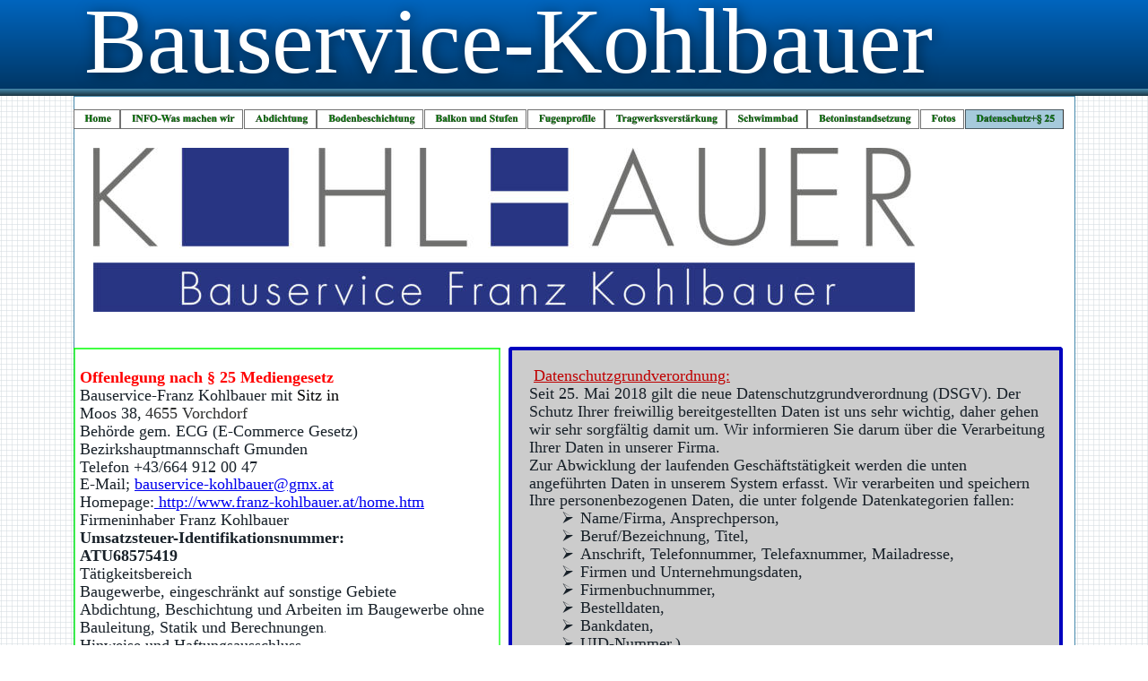

--- FILE ---
content_type: text/html
request_url: http://www.franz-kohlbauer.at/datenschutzerklaerung.htm
body_size: 10277
content:
<!DOCTYPE html>
<html lang="de">
<head>
 <meta http-equiv="X-UA-Compatible" content="IE=EDGE"/>
 <meta charset="utf-8"/>
 <meta name="Generator" content="Xara HTML filter v.9.9.1.0"/>
 <meta name="XAR Files" content="home_htm_files/xr_files.txt"/>
 <title>Bauservice-Franz Kohlbauer</title>
 <meta name="viewport" content="width=device-width, initial-scale=1" />
 <meta name="keywords" content="Abdichtung, Bitumen, flämmen, ESD-Boden, ableitfähiger Boden, Beschichtung, Balkonabdichtung, Balkonsanierung, Waschbox, Garagenboden, Beton glätten, Stufenbeschichtung, Wasserabdichten, Injektion, PUR Harz, Zement Boden, Kanal abdichten, Kunstharzboden, Schwimmbad, Chips, Epoxidharzboden, Epoxy, Epoxi, Epoxid, Schwimmbadabdichtung, CFK Lamellen, Stahl Lamellen, Tragwerksverstärkung, Deckenverstärkung, Quarzbelag, Colorit-Quarzbelag, Fugenprofile, Schachtabdichtung, Boden ausgleichen, Endbelag mit Chips, Farbchips, Sika, Ardex, Avenarius Agro, PCI, BASF, Silikal, Floorbridge, Triflex, Stinglmayr Profile, Maleki, Asamer, "/>
 <meta name="description" content="Bauservice Franz Kohlbauer, ist Ihr verlässlicher Partner bei Abdichtung, Beschichtung und sonstigen Dienstleistungen am Bau; Der geprüfte Abdichtet! 
Jahrelanges Know-How am Bau (über 45 Jahre):
 Abdichtungen aller Arten, Bodenbeschichtung, etc, …...Ausgleich und Kunstharzbodenbeschichtungen, Epoxidharz Boden- und Wandbeschichtungen z.B. für Waschboxen, für Kälberstall, für Melkanlagen, Industrieböden Epoxidharz, PUR-Harz, PMMA-Harz oder Zementmörtel, ESD-Kunstharzbodenbeschichtung, Betoninstandsetzung, Abdichtung und Beschichtung von Schächten, Fugensanierungen mit und ohne Fugenprofile, Balkon- Loggia- Laubengänge- und Terrassenabdichtung unterhalb von Fremdbelägen oder als Endbelag mit Chips eingestreut, begehbar ausgeführt, Garagenböden, Abdichtung von Wassereinbrüche mit Injektionen aus PUR-Harz und Dichtbänder, Naturquarz- oder Colorquarbeläge auf Balkone und Terrassen, Schwimmbadabdichtung, Portalabdichtungen, Tragwerksverstärkung mit Stahl- oder CFK-Lamellen,

"/>
 <link rel="stylesheet" href="home_htm_files/xr_fonts.css"/>
 <script><!--
 if(navigator.userAgent.indexOf('MSIE')!=-1 || navigator.userAgent.indexOf('Trident')!=-1){ document.write('<link rel="stylesheet" href="home_htm_files/xr_fontsie.css"/>');} 
 if(navigator.userAgent.indexOf('Android')!=-1){ document.write('<link rel="stylesheet" href="home_htm_files/xr_fontsrep.css"/>');} 
--></script>
 <script>document.documentElement.className="xr_bgh11";</script>
 <link rel="stylesheet" href="home_htm_files/xr_main.css"/>
 <link rel="stylesheet" href="home_htm_files/custom_styles.css"/>
 <link rel="stylesheet" href="home_htm_files/xr_text.css"/>
 <script src="home_htm_files/roe.js"></script>
 <script src="home_htm_files/replaceMobileFonts.js"></script>
 <script src="home_htm_files/prs4.js"></script>
 <script src="home_htm_files/jquery.js"></script>
 <link rel="stylesheet" href="home_htm_files/ani.css"/>
 <style>
  @media screen and (min-width: 1092px) {#xr_xr {top:0px;}}
 </style>
 <style>.xr_pbd {position: absolute; border:none; left: 50%; margin-left: -558px;}</style>
 <meta name="google-site-verification" content="SLcFefW12QHm8Mo4hKL7sbFt7pfnG-adTYecvzH00Bw" />
</head>
<body class="xr_bgb11">
<script>xr_bckgx=477;xr_bckgy=533;</script>
<div class="xr_ap" id="xr_xrii"  style="width: 100%; height: 100%; min-width: 1116px; min-height: 2456px; top:0%; left:0%; overflow:hidden;">
<div class="xr_ap" id="xr_bph" style="width: 100%; height: 100%; left: 0px; top: 0px; overflow: hidden;">
<div class="xr_ar " style="width: 100%; height: 100%;">
<div class="xr_pbd">
</div>
 <span class="xr_ar" style=" left: 0px; width: 100%; height: 100px; top: 0px; position: absolute; pointer-events: none; background: url([data-uri]) center 0px repeat;"></span>
<div class="xr_pbd">
</div>
 <span class="xr_ar" style=" left: 0px; width: 100%; height: 8px; top: 99px; position: absolute; pointer-events: none; background: url([data-uri]) center 0px repeat;"></span>
<div class="xr_pbd">
</div>
</div>
</div>
<div class="xr_ap" id="xr_xr" style="width: 1116px; height: 2456px; left:50%; margin-left: -558px; text-align: left; top:0px;">
 <script>var xr_xr=document.getElementById("xr_xr");xr_rxc();</script>
<div id="xr_td" class="xr_td">
<div class="xr_ap xr_pp">
 <span class="xr_ar" id="ImportControl:58SkipThisLayer" style="left:0px;top:0px;width:1116px;height:2456px; pointer-events: none;"></span>
 <span class="xr_ar" style="left:0px;top:107px;width:1115px;height:2348px; background-color: #FFFFFF; border: 1px solid #4689AC;"></span>
</div>
<div id="xr_xrc12" class="xr_ap xr_xri_ xr_xrc" style="width: 1116px; height: 2456px; overflow:hidden;">
<div class="xr_group">
 <span class="xr_ar" style="left:7px;top:1440px;width:1096px;height:876px; pointer-events: none; background-color: #FFFFFF;"></span>
 <div class="xr_txt Normal_text_b xr_s62" style="position: absolute; left:7px; top:1454px; width:1096px; height:10px;">
  <span class="xr_tl Normal_text_b xr_s132" style="top: -14.14px;">Cookies</span>
  <span class="xr_tl Normal_text_b xr_s133" style="top: 3.43px;"><span class="Normal_text_b xr_s134" style="">Die Internetseiten </span><span class="Normal_text_b xr_s135" style="">verwenden teilweise so genannte Cookies. Cookies richten auf Ihrem Rechner keinen Schaden an und enthalten keine Viren. Cookies </span></span>
  <span class="xr_tl Normal_text_b xr_s135" style="top: 23.36px;">dienen dazu, unser Angebot nutzerfreundlicher, effektiver und sicherer zu machen. Cookies sind kleine Textdateien, die auf Ihrem Rechner abgelegt </span>
  <span class="xr_tl Normal_text_b xr_s135" style="top: 43.3px;">werden und die Ihr Browser speichert.</span>
  <span class="xr_tl Normal_text_b xr_s135" style="top: 63.23px;">Die meisten der von uns verwendeten Cookies sind so genannte „Session-Cookies“. Sie werden nach Ende Ihres Besuchs automatisch gelöscht. Andere </span>
  <span class="xr_tl Normal_text_b xr_s135" style="top: 83.16px;">Cookies bleiben auf Ihrem Endgerät gespeichert, bis Sie diese löschen. Diese Cookies ermöglichen es uns, Ihren Browser beim nächsten Besuch </span>
  <span class="xr_tl Normal_text_b xr_s135" style="top: 103.09px;">wiederzuerkennen.</span>
  <span class="xr_tl Normal_text_b xr_s135" style="top: 123.02px;">Sie können Ihren Browser so einstellen, dass Sie über das Setzen von Cookies informiert werden und Cookies nur im Einzelfall erlauben, die Annahme </span>
  <span class="xr_tl Normal_text_b xr_s135" style="top: 142.96px;">von Cookies für bestimmte Fälle oder generell ausschließen sowie das automatische Löschen der Cookies beim Schließen des Browsers aktivieren. Bei </span>
  <span class="xr_tl Normal_text_b xr_s135" style="top: 162.89px;">der Deaktivierung von Cookies kann die Funktionalität dieser Website eingeschränkt sein.</span>
  <span class="xr_tl Normal_text_b xr_s135" style="top: 182.82px;">Server-Log-Files</span>
  <span class="xr_tl Normal_text_b xr_s135" style="top: 202.75px;">Der Provider der Seiten erhebt und speichert automatisch Informationen in so genannten Server-Log Files, die Ihr Browser automatisch an uns </span>
  <span class="xr_tl Normal_text_b xr_s135" style="top: 222.68px;">übermittelt. Dies sind: Browsertyp und Browserversion verwendetes Betriebssystem Referrer URL Hostname des zugreifenden Rechners Uhrzeit der </span>
  <span class="xr_tl Normal_text_b xr_s135" style="top: 242.62px;">Serveranfrage. Diese Daten sind nicht bestimmten Personen zuordenbar. Eine Zusammenführung dieser Daten mit anderen Datenquellen wird nicht </span>
  <span class="xr_tl Normal_text_b xr_s135" style="top: 262.55px;">vorgenommen. Wir behalten uns vor, diese Daten nachträglich zu prüfen, wenn uns konkrete Anhaltspunkte für eine rechtswidrige Nutzung bekannt </span>
  <span class="xr_tl Normal_text_b xr_s135" style="top: 282.48px;">werden.</span>
  <span class="xr_tl Normal_text_b xr_s136" style="top: 302.41px;">Google+</span>
  <span class="xr_tl Normal_text_b xr_s135" style="top: 322.34px;">Unsere Seiten nutzen Funktionen von Google+. Anbieter ist die Google Inc., 1600 Amphitheatre Parkway Mountain View, CA 94043, USA.Erfassung </span>
  <span class="xr_tl Normal_text_b xr_s135" style="top: 342.28px;">und Weitergabe von Informationen: Mithilfe der Google+-Schaltfläche können Sie Informationen weltweit veröffentlichen. Über die Google+-</span>
  <span class="xr_tl Normal_text_b xr_s135" style="top: 362.21px;">Schaltfläche erhalten Sie und andere Nutzer personalisierte Inhalte von Google und unseren Partnern. Google speichert sowohl die Information, dass </span>
  <span class="xr_tl Normal_text_b xr_s135" style="top: 382.14px;">Sie für einen Inhalt +1 gegeben haben, als auch Informationen über die Seite, die Sie beim Klicken auf +1 angesehen haben. Ihre +1 können als </span>
  <span class="xr_tl Normal_text_b xr_s135" style="top: 402.07px;">Hinweise zusammen mit Ihrem Profilnamen und Ihrem Foto in Google-Diensten, wie etwa in Suchergebnissen oder in Ihrem Google-Profil, oder an </span>
  <span class="xr_tl Normal_text_b xr_s135" style="top: 422px;">anderen Stellen auf Websites und Anzeigen im Internet eingeblendet werden.</span>
  <span class="xr_tl Normal_text_b xr_s135" style="top: 441.94px;">Google zeichnet Informationen über Ihre +1-Aktivitäten auf, um die Google-Dienste für Sie und andere zu verbessern. Um die Google+-Schaltfläche </span>
  <span class="xr_tl Normal_text_b xr_s135" style="top: 461.87px;">verwenden zu können, benötigen Sie ein weltweit sichtbares, öffentliches Google-Profil, das zumindest den für das Profil gewählten Namen enthalten </span>
  <span class="xr_tl Normal_text_b xr_s135" style="top: 481.8px;">muss. Dieser Name wird in allen Google-Diensten verwendet. In manchen Fällen kann dieser Name auch einen anderen Namen ersetzen, den Sie beim </span>
  <span class="xr_tl Normal_text_b xr_s135" style="top: 501.73px;">Teilen von Inhalten über Ihr Google-Konto verwendet haben. Die Identität Ihres Google-Profils kann Nutzern angezeigt werden, die Ihre E-Mail-</span>
  <span class="xr_tl Normal_text_b xr_s135" style="top: 521.66px;">Adresse kennen oder über andere identifizierende Informationen von Ihnen verfügen. Verwendung der erfassten Informationen: Neben den oben </span>
  <span class="xr_tl Normal_text_b xr_s135" style="top: 541.6px;">erläuterten Verwendungszwecken werden die von Ihnen bereitgestellten Informationen gemäß den geltenden Google-Datenschutzbestimmungen </span>
  <span class="xr_tl Normal_text_b xr_s135" style="top: 561.53px;">genutzt. Google veröffentlicht möglicherweise zusammengefasste Statistiken über die +1-Aktivitäten der Nutzer bzw. gibt diese an Nutzer und Partner </span>
  <span class="xr_tl Normal_text_b xr_s135" style="top: 581.46px;">weiter, wie etwa Publisher, Inserenten oder verbundene Websites.</span>
  <span class="xr_tl Normal_text_b xr_s136" style="top: 601.39px;">SSL-Verschlüsselung</span>
  <span class="xr_tl Normal_text_b xr_s135" style="top: 621.32px;">Diese Seite nutzt aus Gründen der Sicherheit und zum Schutz der Übertragung vertraulicher Inhalte, wie zum Beispiel der Anfragen, die Sie an uns als </span>
  <span class="xr_tl Normal_text_b xr_s135" style="top: 641.26px;">Seitenbetreiber senden, eine SSL-Verschlüsselung. Eine verschlüsselte Verbindung erkennen Sie daran, dass die Adresszeile des Browsers von "http://" </span>
  <span class="xr_tl Normal_text_b xr_s135" style="top: 661.19px;">auf "https://" wechselt und an dem Schloss-Symbol in Ihrer Browserzeile.</span>
  <span class="xr_tl Normal_text_b xr_s135" style="top: 681.12px;">Wenn die SSL Verschlüsselung aktiviert ist, können die Daten, die Sie an uns übermitteln, nicht von Dritten mitgelesen werden.</span>
  <span class="xr_tl Normal_text_b xr_s135" style="top: 701.05px;">Widerspruch Werbe-Mails</span>
  <span class="xr_tl Normal_text_b xr_s135" style="top: 720.98px;">Der Nutzung von im Rahmen der Impressumspflicht veröffentlichten Kontaktdaten zur Übersendung von nicht ausdrücklich angeforderter Werbung </span>
  <span class="xr_tl Normal_text_b xr_s135" style="top: 740.92px;">und Informationsmaterialien wird hiermit widersprochen. Die Betreiber der Seiten behalten sich ausdrücklich rechtliche Schritte im Falle der </span>
  <span class="xr_tl Normal_text_b xr_s135" style="top: 760.85px;">unverlangten Zusendung von Werbeinformationen, etwa durch Spam-E-Mails, vor.</span>
  <span class="xr_tl Normal_text_b xr_s135" style="top: 800.71px;">Quelle: https://www.e-recht24.de</span>
 </div>
</div>
<div class="xr_group">
 <!--[if IE]>
 <img class="xr_ap" src="home_htm_files/2485.png" alt="Bauservice-Kohlbauer" title="" style="left:0px;top:-7px;width:978px;height:105px;"/>
 <![endif]-->
 <!--[if !IE]>-->
 <div class="xr_txt xr_s0" style="position: absolute; left:12px; top:-35px; width:947px; height:10px; text-shadow: 2px 2px 15px rgba(0,0,0,0.51);">
  <span class="xr_tl xr_s1" style="top: 21px;"><span class="xr_s1" style="width:947.78px;display:inline-block;-ms-transform-origin: 0%;-webkit-transform-origin: 0%;transform-origin: 0%;-webkit-transform: scaleX(1.012);-moz-transform: scaleX(1.012);-o-transform: scaleX(1.012);transform: scaleX(1.012);">Bauservice-Kohlbauer</span></span>
 </div>
 <!--<![endif]-->
</div>
<div class="xr_group">
 <img class="xr_rn_ xr_rnsp_ xr_ap" src="home_htm_files/11521.png" alt="" title="" style="left:14px;top:2383px;width:959px;height:73px;"/>
 <svg class="xr_ar" style="left:44px;top:2401px;width:203px;height:18px; overflow: visible;overflow:visible; viewBox: 0 0 203 18; pointer-events: none;" >  <path d="m 0 0 l 202.64 0 l 0 17.72 l -202.64 0 l 0 -17.72 Z" fill="#0002BF" stroke="Transparent" stroke-width="0" stroke-linejoin="bevel" fill-rule="evenodd" pointer-events="visible" />
 </svg>
 <svg class="xr_ar" style="left:262px;top:2401px;width:620px;height:18px; overflow: visible;overflow:visible; viewBox: 0 0 620 18; pointer-events: none;" >  <path d="m 0 0 l 620.49 0 l 0 17.72 l -620.49 0 l 0 -17.72 Z" fill="#0003FF" stroke="Transparent" stroke-width="0" stroke-linejoin="bevel" fill-rule="evenodd" pointer-events="visible" />
 </svg>
 <svg class="xr_ar" style="left:44px;top:2422px;width:147px;height:18px; overflow: visible;overflow:visible; viewBox: 0 0 147 18; pointer-events: none;" >  <path d="m 0 0 l 147.27 0 l 0 17.72 l -147.27 0 l 0 -17.72 Z" fill="#0003FF" stroke="Transparent" stroke-width="0" stroke-linejoin="bevel" fill-rule="evenodd" pointer-events="visible" />
 </svg>
 <div class="xr_txt xr_s2" style="position: absolute; left:44px; top:2415px; width:928px; height:10px;">
  <span class="xr_tl xr_s3" style="top: -14.26px;"><span class="xr_s4" style="">Bauservice -Franz Kohlbauer</span><span class="xr_s5" style=""> |  </span><span class="xr_s6" style="">Moos 38 | 4655 Vorchdorf | Tel: +43 664/912 00 47 | E-Mail: </span><a href="&#109;&#97;&#105;&#108;&#116;&#111;&#58;&#98;&#97;&#117;&#115;&#101;&#114;&#118;&#105;&#99;&#101;&#45;&#107;&#111;&#104;&#108;&#98;&#97;&#117;&#101;&#114;&#64;&#103;&#109;&#120;&#46;&#97;&#116;" target="_self" onclick="return(xr_nn());" onmousemove="xr_mo(this,0)" ><span class="xr_s6" style="text-decoration:underline;">bauservice-kohlbauer&#64;gmx.at</span></a><span class="xr_s6" style="">  </span></span>
  <span class="xr_tl xr_s6" style="top: 7px;">   UID:A TU68575419</span>
 </div>
</div>
<div class="xr_group">
 <div class="xr_txt xr_s7" style="position: absolute; left:1091px; top:2428px; width:78px; height:10px;">
  <span class="xr_tr xr_s7" style="left: -86px; top: -8.91px; width: 86px;"><a href="http://rdir.magix.net/?page=EXZBV02IJOM7&amp;phash=ahgtZ9ERaC7AUOQS" onclick="return(xr_nn());" onmousemove="xr_mo(this,0)" ><span class="xr_s7" style="text-decoration:underline;">Made with MAGIX</span></a></span>
 </div>
</div>
 <img class="xr_rn_ xr_ap" src="home_htm_files/14.jpg" alt="" title="" style="left:22px;top:165px;width:916px;height:183px;"/>
<div class="xr_group">
 <img class="xr_rn_ xr_rnsp_ xr_ap" src="home_htm_files/12884.png" alt="" title="" style="left:485px;top:386px;width:619px;height:1040px; pointer-events: none;"/>
 <div class="xr_txt Normal_text_b xr_s62" style="position: absolute; left:508px; top:425px; width:573px; height:10px;">
  <span class="xr_tl Normal_text_b xr_s133" style="top: -16.04px;"><span class="Normal_text_b xr_s137" style=""> </span><span class="Normal_text_b xr_s138" style="">Datenschutzgrundverordnung:</span><span class="Normal_text_b xr_s139" style=""> </span></span>
  <span class="xr_tl Normal_text_b xr_s140" style="top: 3.89px;">Seit 25. Mai 2018 gilt die neue Datenschutzgrundverordnung (DSGV). Der </span>
  <span class="xr_tl Normal_text_b xr_s140" style="top: 23.82px;">Schutz Ihrer freiwillig bereitgestellten Daten ist uns sehr wichtig, daher gehen </span>
  <span class="xr_tl Normal_text_b xr_s140" style="top: 43.76px;">wir sehr sorgfältig damit um. Wir informieren Sie darum über die Verarbeitung </span>
  <span class="xr_tl Normal_text_b xr_s140" style="top: 63.69px;">Ihrer Daten in unserer Firma.</span>
  <span class="xr_tl Normal_text_b xr_s140" style="top: 83.62px;">Zur Abwicklung der laufenden Geschäftstätigkeit werden die unten </span>
  <span class="xr_tl Normal_text_b xr_s140" style="top: 103.55px;">angeführten Daten in unserem System erfasst. Wir verarbeiten und speichern </span>
  <span class="xr_tl Normal_text_b xr_s140" style="top: 123.48px;">Ihre personenbezogenen Daten, die unter folgende Datenkategorien fallen: </span>
  <span class="xr_tl Normal_text_b xr_s140" style="top: 143.42px;"></span>
  <span class="xr_tl Normal_text_b xr_s140" style="left: 56.68px; top: 143.42px;">Name/Firma, Ansprechperson,</span>
  <span class="xr_tl Normal_text_b xr_s140" style="top: 163.35px;"></span>
  <span class="xr_tl Normal_text_b xr_s140" style="left: 56.68px; top: 163.35px;">Beruf/Bezeichnung, Titel,</span>
  <span class="xr_tl Normal_text_b xr_s140" style="top: 183.28px;"></span>
  <span class="xr_tl Normal_text_b xr_s140" style="left: 56.68px; top: 183.28px;">Anschrift, Telefonnummer, Telefaxnummer, Mailadresse, </span>
  <span class="xr_tl Normal_text_b xr_s140" style="top: 203.21px;"></span>
  <span class="xr_tl Normal_text_b xr_s140" style="left: 56.68px; top: 203.21px;">Firmen und Unternehmungsdaten, </span>
  <span class="xr_tl Normal_text_b xr_s140" style="top: 223.14px;"></span>
  <span class="xr_tl Normal_text_b xr_s140" style="left: 56.68px; top: 223.14px;">Firmenbuchnummer, </span>
  <span class="xr_tl Normal_text_b xr_s140" style="top: 243.08px;"></span>
  <span class="xr_tl Normal_text_b xr_s140" style="left: 56.68px; top: 243.08px;">Bestelldaten, </span>
  <span class="xr_tl Normal_text_b xr_s140" style="top: 263.01px;"></span>
  <span class="xr_tl Normal_text_b xr_s140" style="left: 56.68px; top: 263.01px;">Bankdaten, </span>
  <span class="xr_tl Normal_text_b xr_s140" style="top: 282.94px;"></span>
  <span class="xr_tl Normal_text_b xr_s140" style="left: 56.68px; top: 282.94px;">UID-Nummer,)  </span>
  <span class="xr_tl Normal_text_b xr_s140" style="top: 302.87px;"></span>
  <span class="xr_tl Normal_text_b xr_s140" style="left: 56.68px; top: 302.87px;">Kundenanfragen,</span>
  <span class="xr_tl Normal_text_b xr_s140" style="top: 322.8px;"></span>
  <span class="xr_tl Normal_text_b xr_s140" style="left: 56.68px; top: 322.8px;">Bisheriger Geschäftsverlauf</span>
  <span class="xr_tl Normal_text_b xr_s140" style="top: 342.74px;"></span>
  <span class="xr_tl Normal_text_b xr_s140" style="left: 56.68px; top: 342.74px;">Bankunterlagen</span>
  <span class="xr_tl Normal_text_b xr_s140" style="top: 362.67px;">Sie haben uns Daten über sich freiwillig zur Verfügung gestellt und wir </span>
  <span class="xr_tl Normal_text_b xr_s140" style="top: 382.6px;">verarbeiten diese Daten auf Grundlage Ihrer Einwilligung zu folgenden </span>
  <span class="xr_tl Normal_text_b xr_s140" style="top: 402.53px;">Zwecken.</span>
  <span class="xr_tl Normal_text_b xr_s140" style="top: 422.46px;"></span>
  <span class="xr_tl Normal_text_b xr_s140" style="left: 64.79px; top: 422.46px;">Betreuung der Kunden sowie</span>
  <span class="xr_tl Normal_text_b xr_s140" style="top: 442.4px;"></span>
  <span class="xr_tl Normal_text_b xr_s140" style="left: 64.79px; top: 442.4px;">Erstellung von Angeboten, Kostenschätzungen Ausführung von   </span>
  <span class="xr_tl Normal_text_b xr_s140" style="left: 64.79px; top: 462.33px;">Leistungen und Arbeiten sowie für die Abrechnungen von </span>
  <span class="xr_tl Normal_text_b xr_s140" style="left: 64.79px; top: 482.26px;">angebotenen Leistungen,</span>
  <span class="xr_tl Normal_text_b xr_s140" style="top: 502.19px;"></span>
  <span class="xr_tl Normal_text_b xr_s140" style="left: 64.79px; top: 502.19px;">für eigene Werbezwecke beispielsweise Zusendung von Angeboten, </span>
  <span class="xr_tl Normal_text_b xr_s140" style="left: 64.79px; top: 522.12px;">Newsletter, Kostenschätzungen, Werbeprospekte, E-Mails, sowie zum </span>
  <span class="xr_tl Normal_text_b xr_s140" style="left: 64.79px; top: 542.06px;">Zwecke des Hinweises auf die zum Kunden bestehende oder </span>
  <span class="xr_tl Normal_text_b xr_s140" style="left: 64.79px; top: 561.99px;">vormalige Geschäftsbeziehung (Referenzhinweis). </span>
  <span class="xr_tl Normal_text_b xr_s140" style="top: 581.92px;">Nach Ihrer persönlichen mündlichen, telefonischen oder schriftlichen Anfrage, </span>
  <span class="xr_tl Normal_text_b xr_s140" style="top: 601.85px;">nach dem Erstellen eines von Ihnen gewolltes Angebotes, oder Abgabe einer </span>
  <span class="xr_tl Normal_text_b xr_s140" style="top: 621.78px;">Kostenschätzung an Sie, oder zusenden einer an Sie gerichteten E-Mail, sind </span>
  <span class="xr_tl Normal_text_b xr_s140" style="top: 641.72px;">Ihre firmen- und personenbezogenen Daten bei uns im System registriert. </span>
  <span class="xr_tl Normal_text_b xr_s140" style="top: 661.65px;">Mit dem Erhalt unserer Zusendung an Sie, sind Sie einverstanden, dass Ihre </span>
  <span class="xr_tl Normal_text_b xr_s140" style="top: 681.58px;">Daten bei uns verarbeitet, gesammelt und gespeichert werden. Ihre Daten </span>
  <span class="xr_tl Normal_text_b xr_s140" style="top: 701.51px;">werden nicht an Dritte weitergegeben, außer zur Bearbeitung des normal </span>
  <span class="xr_tl Normal_text_b xr_s140" style="top: 721.44px;">ablaufenden Geschäftsverlaufes (Buchhaltung, Steuerberater). </span>
  <span class="xr_tl Normal_text_b xr_s140" style="top: 741.38px;">Sie Können diese Einwilligung jederzeit widerrufen. Ein Widerruf hat zur </span>
  <span class="xr_tl Normal_text_b xr_s140" style="top: 761.31px;">Folge, dass wir Ihre Daten ab diesem Zeitpunkt zu oben genannten Zwecken </span>
  <span class="xr_tl Normal_text_b xr_s140" style="top: 781.24px;">nicht mehr verarbeiten.  </span>
  <span class="xr_tl Normal_text_b xr_s140" style="left: 27.98px; top: 801.17px;"><span class="Normal_text_b xr_s141" style="">o</span></span>
  <span class="xr_tl Normal_text_b xr_s140" style="left: 38.79px; top: 801.17px;"></span>
  <span class="xr_tl Normal_text_b xr_s140" style="left: 64.79px; top: 801.17px;"><span class="Normal_text_b xr_s142" style="">Datenwiderruf:</span></span>
  <span class="xr_tl Normal_text_b xr_s140" style="top: 821.1px;">Für einen Widerruf wenden Sie sich bitte an:</span>
  <span class="xr_tl Normal_text_b xr_s140" style="top: 841.04px;">Bauservice-Kohlbauer, Herr Franz Kohlbauer</span>
  <span class="xr_tl Normal_text_b xr_s140" style="top: 860.97px;">per Mail <span class="Normal_text_b xr_s142" style="">bauservice-kohbauer&#64;gmx.at</span> </span>
  <span class="xr_tl Normal_text_b xr_s140" style="top: 880.9px;">oder schriftlich an Bauservice-Franz Kohlbauer Moos 38, 4655 Vorchdorf.</span>
  <span class="xr_tl Normal_text_b xr_s140" style="top: 900.83px;">Diese von Ihnen bereit gestellten Daten sind weiters zur Vertragserfüllung bzw. </span>
  <span class="xr_tl Normal_text_b xr_s140" style="top: 920.76px;">zur Durchführung vorvertraglicher Maßnahmen erforderlich. Ohne diese Daten </span>
  <span class="xr_tl Normal_text_b xr_s140" style="top: 940.7px;">können wir den Vertrag mit Ihnen nicht abschließen.</span>
 </div>
 <div class="xr_txt Normal_text_b xr_s62 xr_ax_47" style="position: absolute; left:508px; top:409px; width:11px; height:10px;">
  <span class="xr_tl Normal_text_b xr_s143" style="left: 27.98px; top: 518.23px;">Ø</span>
 </div>
 <div class="xr_txt Normal_text_b xr_s62 xr_ax_48" style="position: absolute; left:508px; top:409px; width:11px; height:10px;">
  <span class="xr_tl Normal_text_b xr_s143" style="left: 27.98px; top: 458.44px;">Ø</span>
 </div>
 <div class="xr_txt Normal_text_b xr_s62 xr_ax_49" style="position: absolute; left:508px; top:409px; width:11px; height:10px;">
  <span class="xr_tl Normal_text_b xr_s143" style="left: 27.98px; top: 438.5px;">Ø</span>
 </div>
 <div class="xr_txt Normal_text_b xr_s62 xr_ax_50" style="position: absolute; left:508px; top:409px; width:11px; height:10px;">
  <span class="xr_tl Normal_text_b xr_s143" style="left: 36px; top: 358.78px;">Ø</span>
 </div>
 <div class="xr_txt Normal_text_b xr_s62 xr_ax_51" style="position: absolute; left:508px; top:409px; width:11px; height:10px;">
  <span class="xr_tl Normal_text_b xr_s143" style="left: 36px; top: 338.84px;">Ø</span>
 </div>
 <div class="xr_txt Normal_text_b xr_s62 xr_ax_52" style="position: absolute; left:508px; top:409px; width:11px; height:10px;">
  <span class="xr_tl Normal_text_b xr_s143" style="left: 36px; top: 318.91px;">Ø</span>
 </div>
 <div class="xr_txt Normal_text_b xr_s62 xr_ax_53" style="position: absolute; left:508px; top:409px; width:11px; height:10px;">
  <span class="xr_tl Normal_text_b xr_s143" style="left: 36px; top: 298.98px;">Ø</span>
 </div>
 <div class="xr_txt Normal_text_b xr_s62 xr_ax_54" style="position: absolute; left:508px; top:409px; width:11px; height:10px;">
  <span class="xr_tl Normal_text_b xr_s143" style="left: 36px; top: 279.05px;">Ø</span>
 </div>
 <div class="xr_txt Normal_text_b xr_s62 xr_ax_55" style="position: absolute; left:508px; top:409px; width:11px; height:10px;">
  <span class="xr_tl Normal_text_b xr_s143" style="left: 36px; top: 259.12px;">Ø</span>
 </div>
 <div class="xr_txt Normal_text_b xr_s62 xr_ax_56" style="position: absolute; left:508px; top:409px; width:11px; height:10px;">
  <span class="xr_tl Normal_text_b xr_s143" style="left: 36px; top: 239.18px;">Ø</span>
 </div>
 <div class="xr_txt Normal_text_b xr_s62 xr_ax_57" style="position: absolute; left:508px; top:409px; width:11px; height:10px;">
  <span class="xr_tl Normal_text_b xr_s143" style="left: 36px; top: 219.25px;">Ø</span>
 </div>
 <div class="xr_txt Normal_text_b xr_s62 xr_ax_58" style="position: absolute; left:508px; top:409px; width:11px; height:10px;">
  <span class="xr_tl Normal_text_b xr_s143" style="left: 36px; top: 199.32px;">Ø</span>
 </div>
 <div class="xr_txt Normal_text_b xr_s62 xr_ax_59" style="position: absolute; left:508px; top:409px; width:11px; height:10px;">
  <span class="xr_tl Normal_text_b xr_s143" style="left: 36px; top: 179.39px;">Ø</span>
 </div>
 <div class="xr_txt Normal_text_b xr_s62 xr_ax_60" style="position: absolute; left:508px; top:409px; width:11px; height:10px;">
  <span class="xr_tl Normal_text_b xr_s143" style="left: 36px; top: 159.46px;">Ø</span>
 </div>
</div>
 <svg class="xr_ar" style="left:0px;top:389px;width:476px;height:1px; overflow: visible;overflow:visible; viewBox: 0 0 476 1; pointer-events: none;" >  <path d="m 0 0 l 475.89 0 " fill="none" stroke="#00FF03" stroke-width="1.3" stroke-linejoin="bevel" fill-rule="evenodd" pointer-events="visible" />
 </svg>
 <svg class="xr_ar" style="left:0px;top:1270px;width:476px;height:1px; overflow: visible;overflow:visible; viewBox: 0 0 476 1; pointer-events: none;" >  <path d="m 0 0 l 475.89 0 " fill="none" stroke="#00FF03" stroke-width="1.3" stroke-linejoin="bevel" fill-rule="evenodd" pointer-events="visible" />
 </svg>
 <svg class="xr_ar" style="left:1px;top:389px;width:1px;height:881px; overflow: visible;overflow:visible; viewBox: 0 0 1 881; pointer-events: none;" >  <path d="m 0 0 l 0 881.01 " fill="none" stroke="#00FF03" stroke-width="1.3" stroke-linejoin="bevel" fill-rule="evenodd" pointer-events="visible" />
 </svg>
 <svg class="xr_ar" style="left:475px;top:389px;width:1px;height:881px; overflow: visible;overflow:visible; viewBox: 0 0 1 881; pointer-events: none;" >  <path d="m 0 0 l 0 881.01 " fill="none" stroke="#00FF03" stroke-width="1.3" stroke-linejoin="bevel" fill-rule="evenodd" pointer-events="visible" />
 </svg>
 <div class="xr_txt Normal_text_b xr_s133" style="position: absolute; left:7px; top:407px; width:476px; height:10px;">
  <span class="xr_tl Normal_text_b xr_s136" style="top: 3.89px;">Offenlegung nach § 25 Mediengesetz</span>
  <span class="xr_tl Normal_text_b xr_s133" style="top: 23.82px;"><span class="Normal_text_b xr_s140" style="">Bauservice-Franz Kohlbauer mit </span><span class="Normal_text_b xr_s144" style="">Sitz in</span></span>
  <span class="xr_tl Normal_text_b xr_s133" style="top: 43.76px;"><span class="Normal_text_b xr_s140" style="">Moos 38, </span></span>
  <span class="xr_tl Normal_text_b xr_s133" style="left: 72.51px; top: 43.76px;"><span class="Normal_text_b xr_s145" style="width:112.83px;display:inline-block;-ms-transform-origin: 0%;-webkit-transform-origin: 0%;transform-origin: 0%;-webkit-transform: scaleX(1);-moz-transform: scaleX(1);-o-transform: scaleX(1);transform: scaleX(1);">4655 Vorchdorf</span></span>
  <span class="xr_tl Normal_text_b xr_s140" style="top: 63.69px;">Behörde gem. ECG (E-Commerce Gesetz)</span>
  <span class="xr_tl Normal_text_b xr_s140" style="top: 83.62px;">Bezirkshauptmannschaft Gmunden</span>
  <span class="xr_tl Normal_text_b xr_s140" style="top: 103.55px;">Telefon +43/664 912 00 47</span>
  <span class="xr_tl Normal_text_b xr_s133" style="top: 123.48px;"><span class="Normal_text_b xr_s140" style="">E-Mail; </span><span class="Hyperlink xr_s146" style=""><a href="&#109;&#97;&#105;&#108;&#116;&#111;&#58;&#66;&#97;&#117;&#115;&#101;&#114;&#118;&#105;&#99;&#101;&#45;&#107;&#111;&#104;&#108;&#98;&#97;&#117;&#101;&#114;&#64;&#103;&#109;&#120;&#46;&#97;&#116;" onclick="return(xr_nn());" onmousemove="xr_mo(this,0)" >bauservice-kohlbauer&#64;gmx.at</a></span></span>
  <span class="xr_tl Normal_text_b xr_s140" style="top: 143.42px;">Homepage:<a href="http://www.franz-kohlbauer.at/home.htm" onclick="return(xr_nn());" onmousemove="xr_mo(this,0)" > http://www.franz-kohlbauer.at/home.htm</a></span>
  <span class="xr_tl Normal_text_b xr_s140" style="top: 163.35px;">Firmeninhaber Franz Kohlbauer<span class="Strong xr_s147" style=""> </span></span>
  <span class="xr_tl Strong xr_s147" style="top: 183.28px;">Umsatzsteuer-Identifikationsnummer:</span>
  <span class="xr_tl Normal_text_b xr_s147" style="top: 203.21px;">ATU68575419</span>
  <span class="xr_tl Normal_text_b xr_s140" style="top: 223.14px;">Tätigkeitsbereich</span>
  <span class="xr_tl Normal_text_b xr_s140" style="top: 243.08px;">Baugewerbe, eingeschränkt auf sonstige Gebiete</span>
  <span class="xr_tl Normal_text_b xr_s140" style="top: 263.01px;">Abdichtung, Beschichtung und Arbeiten im Baugewerbe ohne </span>
  <span class="xr_tl Normal_text_b xr_s140" style="top: 282.94px;">Bauleitung, Statik und Berechnungen.</span>
  <span class="xr_tl Normal_text_b xr_s140" style="top: 302.87px;">Hinweise und Haftungsausschluss</span>
  <span class="xr_tl Normal_text_b xr_s140" style="top: 322.8px;"><a href="http://www.franz-kohlbauer.at/home.htm" onclick="return(xr_nn());" onmousemove="xr_mo(this,0)" >http://www.franz-kohlbauer.at/home.htm</a></span>
  <span class="xr_tl Normal_text_b xr_s140" style="top: 342.74px;">Im Hinblick auf die technischen Eigenschaften des Internet </span>
  <span class="xr_tl Normal_text_b xr_s140" style="top: 362.67px;">kann keine Gewähr für die Authentizität, Richtigkeit und </span>
  <span class="xr_tl Normal_text_b xr_s140" style="top: 382.6px;">Vollständigkeit der im Internet zur Verfügung gestellten </span>
  <span class="xr_tl Normal_text_b xr_s140" style="top: 402.53px;">Informationen übernommen werden. Es wird auch keine </span>
  <span class="xr_tl Normal_text_b xr_s140" style="top: 422.46px;">Gewähr für die Verfügbarkeit oder den Betrieb der </span>
  <span class="xr_tl Normal_text_b xr_s140" style="top: 442.4px;">gegenständlichen Homepage und ihrer Inhalte übernommen.</span>
  <span class="xr_tl Normal_text_b xr_s140" style="top: 462.33px;">Jede Haftung für unmittelbare, mittelbare oder sonstige </span>
  <span class="xr_tl Normal_text_b xr_s140" style="top: 482.26px;">Schäden, unabhängig von deren Ursachen, die aus der </span>
  <span class="xr_tl Normal_text_b xr_s140" style="top: 502.19px;">Benutzung oder Nichtverfügbarkeit der Daten und </span>
  <span class="xr_tl Normal_text_b xr_s140" style="top: 522.12px;">Informationen dieser Homepage erwachsen, wird, soweit </span>
  <span class="xr_tl Normal_text_b xr_s140" style="top: 542.06px;">rechtlich zulässig, ausgeschlossen.</span>
  <span class="xr_tl Normal_text_b xr_s140" style="top: 561.99px;">Der Inhalt dieser Homepage ist urheberrechtlich geschützt. Die </span>
  <span class="xr_tl Normal_text_b xr_s140" style="top: 581.92px;">Informationen sind nur für die persönliche Verwendung </span>
  <span class="xr_tl Normal_text_b xr_s140" style="top: 601.85px;">bestimmt. Jede weitergehende Nutzung insbesondere die </span>
  <span class="xr_tl Normal_text_b xr_s140" style="top: 621.78px;">Speicherung in Datenbanken, Vervielfältigung und jede Form </span>
  <span class="xr_tl Normal_text_b xr_s140" style="top: 641.72px;">von gewerblicher Nutzung sowie die Weitergabe an Dritte - </span>
  <span class="xr_tl Normal_text_b xr_s140" style="top: 661.65px;">auch in Teilen oder in überarbeiteter Form - ohne Zustimmung </span>
  <span class="xr_tl Normal_text_b xr_s140" style="top: 681.58px;">des jeweiligen Eigentümers ist untersagt.</span>
  <span class="xr_tl Normal_text_b xr_s140" style="top: 701.51px;">Soweit im Content personenbezogene Bezeichnungen nur in </span>
  <span class="xr_tl Normal_text_b xr_s140" style="top: 721.44px;">männlicher Form angeführt sind, beziehen sie sich auf Frauen </span>
  <span class="xr_tl Normal_text_b xr_s140" style="top: 741.38px;">und Männer in gleicher Weise.</span>
 </div>
<div class="xr_group">
 <span class="xr_ar" style="left:281px;top:703px;width:3px;height:3px; background-color: #FFFFFF;"></span>
</div>
<div class="xr_group">
 <a href="fotos.htm" onclick="return(xr_nn());">
  <span class="xr_ar" onmousemove="xr_mo(this,0,event)" style="left:8px;top:2294px;width:121px;height:55px; background-color: #FFFC00;"></span>
 </a>
 <div class="xr_txt Normal_text xr_s27" style="position: absolute; left:24px; top:2329px; width:89px; height:10px;">
  <span class="xr_tc Normal_text xr_s27" style="left: 7.51px; top: -18.64px; width: 74px;"><span class="Normal_text xr_s27" style="width:67.44px;display:inline-block;-ms-transform-origin: 0%;-webkit-transform-origin: 0%;transform-origin: 0%;-webkit-transform: scaleX(1);-moz-transform: scaleX(1);-o-transform: scaleX(1);transform: scaleX(1);"><a href="fotos.htm" onclick="return(xr_nn());" onmousemove="xr_mo(this,0)" >Zurück</a></span></span>
 </div>
</div>
<div class="xr_group">
 <a href="javascript:xr_top();" onclick="return(xr_nn());">
  <span class="xr_ar" onmousemove="xr_mo(this,0,event)" style="left:476px;top:2294px;width:164px;height:55px; background-color: #FFFC00;"></span>
 </a>
 <div class="xr_txt Normal_text xr_s27" style="position: absolute; left:492px; top:2329px; width:132px; height:10px;">
  <span class="xr_tc Normal_text xr_s27" style="left: 2.08px; top: -18.64px; width: 128px;"><span class="Normal_text xr_s27" style="width:116.25px;display:inline-block;-ms-transform-origin: 0%;-webkit-transform-origin: 0%;transform-origin: 0%;-webkit-transform: scaleX(1);-moz-transform: scaleX(1);-o-transform: scaleX(1);transform: scaleX(1);"><a href="javascript:xr_top();" onclick="return(xr_nn());" onmousemove="xr_mo(this,0)" >Seitenanfang</a></span></span>
 </div>
</div>
 <div class="xr_txt Normal_text_b xr_s148" style="position: absolute; left:499px; top:420px; width:23px; height:10px;">
 </div>
<div class="xr_group">
 <a href="home.htm" onclick="return(xr_nn());">
  <span class="xr_ar" onmousemove="xr_mo(this,0,event)" style="left:939px;top:2294px;width:164px;height:55px; background-color: #00BF02;"></span>
 </a>
 <div class="xr_txt Normal_text xr_s28" style="position: absolute; left:955px; top:2329px; width:132px; height:10px;">
  <span class="xr_tc Normal_text xr_s29" style="left: 0.51px; top: -18.64px; width: 131px;"><a href="home.htm" onclick="return(xr_nn());" onmousemove="xr_mo(this,0)" ><span class="Normal_text xr_s28" style="text-decoration:underline;width:119.11px;display:inline-block;-ms-transform-origin: 0%;-webkit-transform-origin: 0%;transform-origin: 0%;-webkit-transform: scaleX(1);-moz-transform: scaleX(1);-o-transform: scaleX(1);transform: scaleX(1);">Nächste Seite</span></a></span>
 </div>
</div>
<div class="xr_group">
 <a href="home.htm" onclick="return(xr_nn());">
  <span class="xr_ar" onmousemove="xr_mo(this,0,event)" style="left:939px;top:2294px;width:164px;height:55px; background-color: #00BF02;"></span>
 </a>
 <div class="xr_txt Normal_text xr_s28" style="position: absolute; left:955px; top:2329px; width:132px; height:10px;">
  <span class="xr_tc Normal_text xr_s29" style="left: 0.51px; top: -18.64px; width: 131px;"><a href="home.htm" onclick="return(xr_nn());" onmousemove="xr_mo(this,0)" ><span class="Normal_text xr_s28" style="text-decoration:underline;width:119.11px;display:inline-block;-ms-transform-origin: 0%;-webkit-transform-origin: 0%;transform-origin: 0%;-webkit-transform: scaleX(1);-moz-transform: scaleX(1);-o-transform: scaleX(1);transform: scaleX(1);">Nächste Seite</span></a></span>
 </div>
</div>
 <div id="xr_xo0" class="xr_ap" style="left:0; top:0; width:1116px; height:100px; visibility:hidden; z-index:3;">
 <a href="" onclick="return(false);" onmousedown="xr_ppir(this);">
 </a>
 </div>
 <div id="xr_xd0"></div>
</div>
<div class="xr_xpos" style="position:absolute; left: -1px; top: 122px; width:1105px; height:22px;">
<div id="xr_nb89" class="xr_ar">
 <div class="xr_ar xr_nb0">
 <a href="home.htm" target="_self" onclick="return(xr_nn());">
  <img class="xr_rn_ xr_rnsp_ xr_ap" src="home_htm_files/11806.png" alt="Home" title="" onmousemove="xr_mo(this,0,event)" style="left:0px;top:0px;width:53px;height:22px;"/>
  <img class="xr_rn_ xr_rnsp_ xr_ap xr_ro xr_ro0 xr_tt3" src="home_htm_files/11841.png" alt="Home" title="" onmousemove="xr_mo(this,0)" style="left:0px;top:0px;width:53px;height:22px;"/>
 </a>
 </div>
 <div class="xr_ar xr_nb0">
 <a href="was%20machen%20wir.htm" target="_self" onclick="return(xr_nn());">
  <img class="xr_rn_ xr_rnsp_ xr_ap" src="home_htm_files/11807.png" alt="INFO-Was machen wir" title="" onmousemove="xr_mo(this,0,event)" style="left:53px;top:0px;width:138px;height:22px;"/>
  <img class="xr_rn_ xr_rnsp_ xr_ap xr_ro xr_ro0 xr_tt3" src="home_htm_files/11842.png" alt="INFO-Was machen wir" title="" onmousemove="xr_mo(this,0)" style="left:53px;top:0px;width:138px;height:22px;"/>
 </a>
 </div>
 <div class="xr_ar xr_nb0">
 <a href="abdichtung.htm" target="_self" onclick="return(xr_nn());">
  <img class="xr_rn_ xr_rnsp_ xr_ap" src="home_htm_files/11808.png" alt="Abdichtung" title="" onmousemove="xr_mo(this,0,event)" style="left:191px;top:0px;width:81px;height:22px;"/>
  <img class="xr_rn_ xr_rnsp_ xr_ap xr_ro xr_ro0 xr_tt3" src="home_htm_files/11843.png" alt="Abdichtung" title="" onmousemove="xr_mo(this,0)" style="left:191px;top:0px;width:81px;height:22px;"/>
 </a>
 </div>
 <div class="xr_ar xr_nb0">
 <a href="bodenbeschichtung.htm" target="_self" onclick="return(xr_nn());">
  <img class="xr_rn_ xr_rnsp_ xr_ap" src="home_htm_files/11809.png" alt="Bodenbeschichtung" title="" onmousemove="xr_mo(this,0,event)" style="left:272px;top:0px;width:119px;height:22px;"/>
  <img class="xr_rn_ xr_rnsp_ xr_ap xr_ro xr_ro0 xr_tt3" src="home_htm_files/11844.png" alt="Bodenbeschichtung" title="" onmousemove="xr_mo(this,0)" style="left:272px;top:0px;width:119px;height:22px;"/>
 </a>
 </div>
 <div class="xr_ar xr_nb0">
 <a href="balkon%20und%20stufen.htm" target="_self" rel="nofollow " onclick="return(xr_nn());">
  <img class="xr_rn_ xr_rnsp_ xr_ap" src="home_htm_files/11810.png" alt="Balkon und Stufen" title="" onmousemove="xr_mo(this,0,event)" style="left:391px;top:0px;width:116px;height:22px;"/>
  <img class="xr_rn_ xr_rnsp_ xr_ap xr_ro xr_ro0 xr_tt3" src="home_htm_files/11845.png" alt="Balkon und Stufen" title="" onmousemove="xr_mo(this,0)" style="left:391px;top:0px;width:116px;height:22px;"/>
 </a>
 </div>
 <div class="xr_ar xr_nb0">
 <a href="fugenprofile.htm" target="_self" onclick="return(xr_nn());">
  <img class="xr_rn_ xr_rnsp_ xr_ap" src="home_htm_files/11811.png" alt="Fugenprofile" title="" onmousemove="xr_mo(this,0,event)" style="left:507px;top:0px;width:86px;height:22px;"/>
  <img class="xr_rn_ xr_rnsp_ xr_ap xr_ro xr_ro0 xr_tt3" src="home_htm_files/11846.png" alt="Fugenprofile" title="" onmousemove="xr_mo(this,0)" style="left:507px;top:0px;width:86px;height:22px;"/>
 </a>
 </div>
 <div class="xr_ar xr_nb0">
 <a href="tragwerkverstaerkung.htm" target="_self" onclick="return(xr_nn());">
  <img class="xr_rn_ xr_rnsp_ xr_ap" src="home_htm_files/11812.png" alt="Tragwerksverstärkung" title="" onmousemove="xr_mo(this,0,event)" style="left:593px;top:0px;width:136px;height:22px;"/>
  <img class="xr_rn_ xr_rnsp_ xr_ap xr_ro xr_ro0 xr_tt3" src="home_htm_files/11847.png" alt="Tragwerksverstärkung" title="" onmousemove="xr_mo(this,0)" style="left:593px;top:0px;width:136px;height:22px;"/>
 </a>
 </div>
 <div class="xr_ar xr_nb0">
 <a href="schwimmbad.htm" target="_self" onclick="return(xr_nn());">
  <img class="xr_rn_ xr_rnsp_ xr_ap" src="home_htm_files/11813.png" alt="Schwimmbad" title="" onmousemove="xr_mo(this,0,event)" style="left:729px;top:0px;width:90px;height:22px;"/>
  <img class="xr_rn_ xr_rnsp_ xr_ap xr_ro xr_ro0 xr_tt3" src="home_htm_files/11848.png" alt="Schwimmbad" title="" onmousemove="xr_mo(this,0)" style="left:729px;top:0px;width:90px;height:22px;"/>
 </a>
 </div>
 <div class="xr_ar xr_nb0">
 <a href="betoninstandsetzung.htm" target="_self" onclick="return(xr_nn());">
  <img class="xr_rn_ xr_rnsp_ xr_ap" src="home_htm_files/11814.png" alt="Betoninstandsetzung" title="" onmousemove="xr_mo(this,0,event)" style="left:819px;top:0px;width:125px;height:22px;"/>
  <img class="xr_rn_ xr_rnsp_ xr_ap xr_ro xr_ro0 xr_tt3" src="home_htm_files/11849.png" alt="Betoninstandsetzung" title="" onmousemove="xr_mo(this,0)" style="left:819px;top:0px;width:125px;height:22px;"/>
 </a>
 </div>
 <div class="xr_ar xr_nb0">
 <a href="fotos.htm" target="_self" onclick="return(xr_nn());">
  <img class="xr_rn_ xr_rnsp_ xr_ap" src="home_htm_files/11815.png" alt="Fotos" title="" onmousemove="xr_mo(this,0,event)" style="left:944px;top:0px;width:50px;height:22px;"/>
  <img class="xr_rn_ xr_rnsp_ xr_ap xr_ro xr_ro0 xr_tt3" src="home_htm_files/11850.png" alt="Fotos" title="" onmousemove="xr_mo(this,0)" style="left:944px;top:0px;width:50px;height:22px;"/>
 </a>
 </div>
 <div class="xr_ar xr_nb0">
 <a href="javascript:;" onclick="return(xr_nn());">
  <img class="xr_rn_ xr_rnsp_ xr_ap" src="home_htm_files/11816.png" alt="Datenschutz+§ 25" title="" onmousemove="xr_mo(this,0,event)" style="left:994px;top:0px;width:111px;height:22px;"/>
  <img class="xr_rn_ xr_rnsp_ xr_ap xr_rs" src="home_htm_files/11851.png" alt="Datenschutz+§ 25" title="" onmousemove="xr_mo(this,0)" style="left:994px;top:0px;width:111px;height:22px;"/>
 </a>
 </div>
</div>
</div>
<div class="xr_xpos" style="position:absolute; left: 13px; top: 2355px; width:1118px; height:21px;">
<div id="xr_nb91" class="xr_ar">
 <div class="xr_ar xr_nb0">
 <a href="home.htm" target="_self" onclick="return(xr_nn());">
  <img class="xr_rn_ xr_rnsp_ xr_ap" src="home_htm_files/11817.png" alt="Home" title="" onmousemove="xr_mo(this,0,event)" style="left:0px;top:0px;width:48px;height:21px;"/>
 </a>
 </div>
 <div class="xr_ar xr_nb0">
 <a href="was%20machen%20wir.htm" target="_self" onclick="return(xr_nn());">
  <img class="xr_rn_ xr_rnsp_ xr_ap" src="home_htm_files/11818.png" alt="INFO-Was machen wir" title="" onmousemove="xr_mo(this,0,event)" style="left:48px;top:0px;width:124px;height:21px;"/>
 </a>
 </div>
 <div class="xr_ar xr_nb0">
 <a href="abdichtung.htm" target="_self" onclick="return(xr_nn());">
  <img class="xr_rn_ xr_rnsp_ xr_ap" src="home_htm_files/11819.png" alt="Abdichtung" title="" onmousemove="xr_mo(this,0,event)" style="left:172px;top:0px;width:74px;height:21px;"/>
 </a>
 </div>
 <div class="xr_ar xr_nb0">
 <a href="bodenbeschichtung.htm" target="_self" onclick="return(xr_nn());">
  <img class="xr_rn_ xr_rnsp_ xr_ap" src="home_htm_files/11820.png" alt="Bodenbeschichtung" title="" onmousemove="xr_mo(this,0,event)" style="left:246px;top:0px;width:108px;height:21px;"/>
 </a>
 </div>
 <div class="xr_ar xr_nb0">
 <a href="balkon%20und%20stufen.htm" target="_self" rel="nofollow " onclick="return(xr_nn());">
  <img class="xr_rn_ xr_rnsp_ xr_ap" src="home_htm_files/11821.png" alt="Balkon und Stufen" title="" onmousemove="xr_mo(this,0,event)" style="left:354px;top:0px;width:105px;height:21px;"/>
 </a>
 </div>
 <div class="xr_ar xr_nb0">
 <a href="waschboxabdichtung.htm" target="_self" onclick="return(xr_nn());">
  <img class="xr_rn_ xr_rnsp_ xr_ap" src="home_htm_files/11822.png" alt="Waschboxabdichtung" title="" onmousemove="xr_mo(this,0,event)" style="left:459px;top:0px;width:117px;height:21px;"/>
 </a>
 </div>
 <div class="xr_ar xr_nb0">
 <a href="fugenprofile.htm" target="_self" onclick="return(xr_nn());">
  <img class="xr_rn_ xr_rnsp_ xr_ap" src="home_htm_files/11823.png" alt="Fugenprofile" title="" onmousemove="xr_mo(this,0,event)" style="left:576px;top:0px;width:78px;height:21px;"/>
 </a>
 </div>
 <div class="xr_ar xr_nb0">
 <a href="tragwerkverstaerkung.htm" target="_self" onclick="return(xr_nn());">
  <img class="xr_rn_ xr_rnsp_ xr_ap" src="home_htm_files/11824.png" alt="Tragwerksverstärkung" title="" onmousemove="xr_mo(this,0,event)" style="left:654px;top:0px;width:124px;height:21px;"/>
 </a>
 </div>
 <div class="xr_ar xr_nb0">
 <a href="schwimmbad.htm" target="_self" onclick="return(xr_nn());">
  <img class="xr_rn_ xr_rnsp_ xr_ap" src="home_htm_files/11825.png" alt="Schwimmbad" title="" onmousemove="xr_mo(this,0,event)" style="left:777px;top:0px;width:82px;height:21px;"/>
 </a>
 </div>
 <div class="xr_ar xr_nb0">
 <a href="betoninstandsetzung.htm" target="_self" onclick="return(xr_nn());">
  <img class="xr_rn_ xr_rnsp_ xr_ap" src="home_htm_files/11826.png" alt="Betoninstandsetzung" title="" onmousemove="xr_mo(this,0,event)" style="left:859px;top:0px;width:114px;height:21px;"/>
 </a>
 </div>
 <div class="xr_ar xr_nb0">
 <a href="fotos.htm" target="_self" onclick="return(xr_nn());">
  <img class="xr_rn_ xr_rnsp_ xr_ap" src="home_htm_files/11827.png" alt="Fotos" title="" onmousemove="xr_mo(this,0,event)" style="left:973px;top:0px;width:45px;height:21px;"/>
 </a>
 </div>
 <div class="xr_ar xr_nb0">
 <a href="javascript:;" onclick="return(xr_nn());">
  <img class="xr_rn_ xr_rnsp_ xr_ap" src="home_htm_files/11828.png" alt="Datenschutz+§ 25" title="" onmousemove="xr_mo(this,0,event)" style="left:1018px;top:0px;width:100px;height:21px;"/>
 </a>
 </div>
</div>
</div>
<div class="xr_xpos" style="position:absolute; left: 13px; top: 2355px; width:1118px; height:21px;">
<div id="xr_nb93" class="xr_ar">
 <div class="xr_ar xr_nb0">
 <a href="home.htm" target="_self" onclick="return(xr_nn());">
  <img class="xr_rn_ xr_rnsp_ xr_ap" src="home_htm_files/11829.png" alt="Home" title="" onmousemove="xr_mo(this,0,event)" style="left:0px;top:0px;width:48px;height:21px;"/>
 </a>
 </div>
 <div class="xr_ar xr_nb0">
 <a href="was%20machen%20wir.htm" target="_self" onclick="return(xr_nn());">
  <img class="xr_rn_ xr_rnsp_ xr_ap" src="home_htm_files/11830.png" alt="INFO-Was machen wir" title="" onmousemove="xr_mo(this,0,event)" style="left:48px;top:0px;width:124px;height:21px;"/>
 </a>
 </div>
 <div class="xr_ar xr_nb0">
 <a href="abdichtung.htm" target="_self" onclick="return(xr_nn());">
  <img class="xr_rn_ xr_rnsp_ xr_ap" src="home_htm_files/11831.png" alt="Abdichtung" title="" onmousemove="xr_mo(this,0,event)" style="left:172px;top:0px;width:74px;height:21px;"/>
 </a>
 </div>
 <div class="xr_ar xr_nb0">
 <a href="bodenbeschichtung.htm" target="_self" onclick="return(xr_nn());">
  <img class="xr_rn_ xr_rnsp_ xr_ap" src="home_htm_files/11832.png" alt="Bodenbeschichtung" title="" onmousemove="xr_mo(this,0,event)" style="left:246px;top:0px;width:108px;height:21px;"/>
 </a>
 </div>
 <div class="xr_ar xr_nb0">
 <a href="balkon%20und%20stufen.htm" target="_self" rel="nofollow " onclick="return(xr_nn());">
  <img class="xr_rn_ xr_rnsp_ xr_ap" src="home_htm_files/11833.png" alt="Balkon und Stufen" title="" onmousemove="xr_mo(this,0,event)" style="left:354px;top:0px;width:105px;height:21px;"/>
 </a>
 </div>
 <div class="xr_ar xr_nb0">
 <a href="waschboxabdichtung.htm" target="_self" onclick="return(xr_nn());">
  <img class="xr_rn_ xr_rnsp_ xr_ap" src="home_htm_files/11834.png" alt="Waschboxabdichtung" title="" onmousemove="xr_mo(this,0,event)" style="left:459px;top:0px;width:117px;height:21px;"/>
 </a>
 </div>
 <div class="xr_ar xr_nb0">
 <a href="fugenprofile.htm" target="_self" onclick="return(xr_nn());">
  <img class="xr_rn_ xr_rnsp_ xr_ap" src="home_htm_files/11835.png" alt="Fugenprofile" title="" onmousemove="xr_mo(this,0,event)" style="left:576px;top:0px;width:78px;height:21px;"/>
 </a>
 </div>
 <div class="xr_ar xr_nb0">
 <a href="tragwerkverstaerkung.htm" target="_self" onclick="return(xr_nn());">
  <img class="xr_rn_ xr_rnsp_ xr_ap" src="home_htm_files/11836.png" alt="Tragwerksverstärkung" title="" onmousemove="xr_mo(this,0,event)" style="left:654px;top:0px;width:124px;height:21px;"/>
 </a>
 </div>
 <div class="xr_ar xr_nb0">
 <a href="schwimmbad.htm" target="_self" onclick="return(xr_nn());">
  <img class="xr_rn_ xr_rnsp_ xr_ap" src="home_htm_files/11837.png" alt="Schwimmbad" title="" onmousemove="xr_mo(this,0,event)" style="left:777px;top:0px;width:82px;height:21px;"/>
 </a>
 </div>
 <div class="xr_ar xr_nb0">
 <a href="betoninstandsetzung.htm" target="_self" onclick="return(xr_nn());">
  <img class="xr_rn_ xr_rnsp_ xr_ap" src="home_htm_files/11838.png" alt="Betoninstandsetzung" title="" onmousemove="xr_mo(this,0,event)" style="left:859px;top:0px;width:114px;height:21px;"/>
 </a>
 </div>
 <div class="xr_ar xr_nb0">
 <a href="fotos.htm" target="_self" onclick="return(xr_nn());">
  <img class="xr_rn_ xr_rnsp_ xr_ap" src="home_htm_files/11839.png" alt="Fotos" title="" onmousemove="xr_mo(this,0,event)" style="left:973px;top:0px;width:45px;height:21px;"/>
 </a>
 </div>
 <div class="xr_ar xr_nb0">
 <a href="javascript:;" onclick="return(xr_nn());">
  <img class="xr_rn_ xr_rnsp_ xr_ap" src="home_htm_files/11840.png" alt="Datenschutz+§ 25" title="" onmousemove="xr_mo(this,0,event)" style="left:1018px;top:0px;width:100px;height:21px;"/>
 </a>
 </div>
</div>
</div>
</div>
</div>
</div >
<!--[if lt IE 7]><script src="home_htm_files/png.js"></script><![endif]-->
<!--[if IE]><script>xr_aeh()</script><![endif]--><!--[if !IE]>--><script>xr_htm();repMobFonts();window.addEventListener('load', xr_aeh, false);</script><!--<![endif]-->
</body>
</html>

--- FILE ---
content_type: text/css
request_url: http://www.franz-kohlbauer.at/home_htm_files/xr_main.css
body_size: 2282
content:
/* Site settings */
body {background-color:#ffffff;margin:0px;font-family:Arial,sans-serif;font-size:13px;font-weight:normal;font-style:normal;text-decoration:none;text-rendering:optimizeLegibility;font-feature-settings:'kern', 'liga' 0, 'clig' 0, 'calt' 0;color:#000000;letter-spacing:0em;-webkit-print-color-adjust:exact;}
a {text-decoration:underline;}
a:link {color:#0000EE; cursor:pointer;}
a:visited {color:#FFFFFF;}
a:hover {color:#FFFFFF;}
a * {color:#0000EE;text-decoration:underline;}
sup {font-size:0.5em; vertical-align: 0.66em;}
sub {font-size:0.5em; vertical-align: -0.1em;}
.xr_tl {position: absolute; white-space: pre; unicode-bidi:bidi-override;}
.xr_tr {position: absolute; white-space: pre; unicode-bidi:bidi-override; text-align:right;}
.xr_tc {position: absolute; white-space: pre; unicode-bidi:bidi-override; text-align:center;}
.xr_tj {position: absolute; unicode-bidi:bidi-override; text-align:justify;}
.xr_tb {position: absolute; unicode-bidi:bidi-override;}
.xr_e1 {display: inline-block; border:none; white-space:normal;}
.xr_e2 {position: absolute; display: block; border:none;}
.xr_ap {position: absolute; border:none;}
.xr_ar {position: absolute; display:block;}
.xr_ae {position: relative; border:none;}
.xr_strb {z-index: 1;}
.xr_strb .mxs-arrow, .xr_strb .mxs-navigation {visibility: hidden;}
.xr_strf {z-index: 3;}
.xr_xrc, .xr_xri_, .xr_sxri, .xr_xpos {z-index: 2;}
.xr_ro, .xr_rd, .xr_rs {z-index: 3;}
.xr_tu {unicode-bidi:bidi-override;margin-top:0px;margin-bottom:0px;}

.xr_tt0 {transition: all 0s;}
.xr_tt1 {transition: all 0.1s; transition-timing-function: ease-in;}
.xr_tt2 {transition: all 0.25s; transition-timing-function: ease-in;}
.xr_tt3 {transition: all 0.5s; transition-timing-function: ease-in;}
.xr_tt4 {transition: all 1s; transition-timing-function: ease-in;}
.xr_tt5 {transition: all 2s; transition-timing-function: ease-in;}
a:hover .xr_ro, a:active .xr_rd, .xr_nb0:hover .xr_ro{visibility:visible;opacity: 1;transform: none;}

a:active .xr_ro {opacity:0;}
.xr_ro, .xr_rd {visibility:hidden;opacity:0;}
.xr_ro0, .xr_rd0, a:active .xr_ro0 {opacity:0;}
.xr_ro1, .xr_rd1, a:active .xr_ro1 {transform:translate3d(0,-20%,0);}
.xr_ro2, .xr_rd2, a:active .xr_ro2 {transform:translate3d(20%,0,0);}
.xr_ro3, .xr_rd3, a:active .xr_ro3 {transform-origin:top; transform:scale3d(1,0.3,1);}
.xr_ro4, .xr_rd4, a:active .xr_ro4 {transform-origin:left; transform:scale3d(0.3,1,1);}
.xr_ro5, .xr_rd5, a:active .xr_ro5 {transform:rotate3d(1,0,0,180deg); -ms-transform: rotateX(180deg);}
.xr_ro6, .xr_rd6, a:active .xr_ro6 {transform:rotate3d(0,1,0,180deg); -ms-transform: rotateY(180deg);}
.xr_ro7, .xr_rd7, a:active .xr_ro7 {transform:rotate3d(0,0,1,180deg);}
.xr_ro8, .xr_rd8, a:active .xr_ro8 {transform:scale3d(0.3,0.3,1);}
.xr_ro9, .xr_rd9, a:active .xr_ro9 {transform:skew(-30deg,0) translate3d(10%,0,0);}
.xr_ro10, .xr_rd10, a:active .xr_ro10 {transform-origin:50% 500%; transform:rotate3d(0,0,1,10deg);}
.xr_ro11, .xr_rd11, a:active .xr_ro11 {transform:translate3d(0,-50%,0) scale3d(0.3,0.3,1);}
.xr_ro12, .xr_rd12, a:active .xr_ro12 {transform:translate3d(0,20%,0);}
.xr_ro13, .xr_rd13, a:active .xr_ro13 {transform:translate3d(-20%,0,0);}
.xr_stickie {z-index: 90;}
.xr_nb0 {touch-action: none;}
.xr_nb0:hover > .xr_nb2, .xr_nb1:hover > .xr_nb2 {visibility: visible; opacity: 1 !important; transform: none !important;}
.xr_nb2 {white-space: nowrap; padding:0px; margin:0px; visibility: hidden; position: absolute; z-index:101;}
.xr_nb2 li {display:block;}
.xr_nb2 li a {display:block; text-decoration:none;}
.xr_nb4 {display:block; padding:0px; margin:0px;}
.xr_nb6 {width:100%; height:2px;}
.xr_nb1 {position: relative;}
.xr_nb1:after {content: ''; position: absolute; top: 50%; right: .5em; height: 0px; width: 0px; border: 5px solid transparent; margin-top: -5px; margin-right: -3px; border-color: transparent; border-left-color: inherit;}
.xr_apb {display:block; position:absolute;}
.xr_c_Light_Text {color:#FFFFFF;}
.xr_c_Theme_Color_1 {color:#005BAA;}
.xr_c_Theme_Color_2 {color:#4689AC;}
.xr_c_Page_Background {color:#FFFFFF;}
.xr_c_Text {color:#2F2F2E;}
.xr_c_Page_Background_a {color:#FFFFFF;}
.xr_c_Text_a {color:#182129;}
.xr_c_Website_Backdrop {color:#FFFFFF;}
.xr_c_Website_Backdrop_2 {color:#D3DBDF;}
.xr_bgb0 {background:url('1.png') 477px 533px repeat;}
#xr_nb1 {font-family:Times New Roman; font-size:11px;}
#xr_nb1 li:hover > a {background-color:#666666; color:#FFFFFF;}
#xr_nb1 li a {color:#FFFFFF; background-color:#005BAA; padding:2px; padding-right:20px;}
#xr_nb1 li > div {background-color:#005BAA; padding:2px;}
#xr_nb1 .xr_nb6 {background-color:#FFFFFF;}
#xr_nb1 li {border-color:#FFFFFF;}
#xr_nb1 li:hover {border-color:#FFFFFF;}
#xr_nb1 ul {border: solid 0px #005BAA; background-color:#005BAA;}
#xr_nb1 .xr_nb2 {transition: visibility 300ms;}
#xr_nb3 {font-family:Times New Roman; font-size:11px;}
#xr_nb3 li:hover > a {background-color:#666666; color:#FFFFFF;}
#xr_nb3 li a {color:#FFFFFF; background-color:#005BAA; padding:2px; padding-right:20px;}
#xr_nb3 li > div {background-color:#005BAA; padding:2px;}
#xr_nb3 .xr_nb6 {background-color:#FFFFFF;}
#xr_nb3 li {border-color:#FFFFFF;}
#xr_nb3 li:hover {border-color:#FFFFFF;}
#xr_nb3 ul {border: solid 0px #005BAA; background-color:#005BAA;}
#xr_nb3 .xr_nb2 {transition: visibility 300ms;}
.xr_bgb1 {background:url('1.png') 477px 533px repeat;}
#xr_nb9 {font-family:Times New Roman; font-size:11px;}
#xr_nb9 li:hover > a {background-color:#666666; color:#FFFFFF;}
#xr_nb9 li a {color:#FFFFFF; background-color:#005BAA; padding:2px; padding-right:20px;}
#xr_nb9 li > div {background-color:#005BAA; padding:2px;}
#xr_nb9 .xr_nb6 {background-color:#FFFFFF;}
#xr_nb9 li {border-color:#FFFFFF;}
#xr_nb9 li:hover {border-color:#FFFFFF;}
#xr_nb9 ul {border: solid 0px #005BAA; background-color:#005BAA;}
#xr_nb9 .xr_nb2 {transition: visibility 300ms;}
#xr_nb11 {font-family:Times New Roman; font-size:11px;}
#xr_nb11 li:hover > a {background-color:#666666; color:#FFFFFF;}
#xr_nb11 li a {color:#FFFFFF; background-color:#005BAA; padding:2px; padding-right:20px;}
#xr_nb11 li > div {background-color:#005BAA; padding:2px;}
#xr_nb11 .xr_nb6 {background-color:#FFFFFF;}
#xr_nb11 li {border-color:#FFFFFF;}
#xr_nb11 li:hover {border-color:#FFFFFF;}
#xr_nb11 ul {border: solid 0px #005BAA; background-color:#005BAA;}
#xr_nb11 .xr_nb2 {transition: visibility 300ms;}
.xr_bgb2 {background:url('1.png') 477px 533px repeat;}
#xr_nb17 {font-family:Times New Roman; font-size:11px;}
#xr_nb17 li:hover > a {background-color:#666666; color:#FFFFFF;}
#xr_nb17 li a {color:#FFFFFF; background-color:#005BAA; padding:2px; padding-right:20px;}
#xr_nb17 li > div {background-color:#005BAA; padding:2px;}
#xr_nb17 .xr_nb6 {background-color:#FFFFFF;}
#xr_nb17 li {border-color:#FFFFFF;}
#xr_nb17 li:hover {border-color:#FFFFFF;}
#xr_nb17 ul {border: solid 0px #005BAA; background-color:#005BAA;}
#xr_nb17 .xr_nb2 {transition: visibility 300ms;}
#xr_nb19 {font-family:Times New Roman; font-size:11px;}
#xr_nb19 li:hover > a {background-color:#666666; color:#FFFFFF;}
#xr_nb19 li a {color:#FFFFFF; background-color:#005BAA; padding:2px; padding-right:20px;}
#xr_nb19 li > div {background-color:#005BAA; padding:2px;}
#xr_nb19 .xr_nb6 {background-color:#FFFFFF;}
#xr_nb19 li {border-color:#FFFFFF;}
#xr_nb19 li:hover {border-color:#FFFFFF;}
#xr_nb19 ul {border: solid 0px #005BAA; background-color:#005BAA;}
#xr_nb19 .xr_nb2 {transition: visibility 300ms;}
.xr_bgb3 {background:url('1.png') 477px 533px repeat;}
#xr_nb25 {font-family:Times New Roman; font-size:11px;}
#xr_nb25 li:hover > a {background-color:#666666; color:#FFFFFF;}
#xr_nb25 li a {color:#FFFFFF; background-color:#005BAA; padding:2px; padding-right:20px;}
#xr_nb25 li > div {background-color:#005BAA; padding:2px;}
#xr_nb25 .xr_nb6 {background-color:#FFFFFF;}
#xr_nb25 li {border-color:#FFFFFF;}
#xr_nb25 li:hover {border-color:#FFFFFF;}
#xr_nb25 ul {border: solid 0px #005BAA; background-color:#005BAA;}
#xr_nb25 .xr_nb2 {transition: visibility 300ms;}
#xr_nb27 {font-family:Times New Roman; font-size:11px;}
#xr_nb27 li:hover > a {background-color:#666666; color:#FFFFFF;}
#xr_nb27 li a {color:#FFFFFF; background-color:#005BAA; padding:2px; padding-right:20px;}
#xr_nb27 li > div {background-color:#005BAA; padding:2px;}
#xr_nb27 .xr_nb6 {background-color:#FFFFFF;}
#xr_nb27 li {border-color:#FFFFFF;}
#xr_nb27 li:hover {border-color:#FFFFFF;}
#xr_nb27 ul {border: solid 0px #005BAA; background-color:#005BAA;}
#xr_nb27 .xr_nb2 {transition: visibility 300ms;}
.xr_bgb4 {background:url('1.png') 477px 533px repeat;}
#xr_nb33 {font-family:Times New Roman; font-size:11px;}
#xr_nb33 li:hover > a {background-color:#666666; color:#FFFFFF;}
#xr_nb33 li a {color:#FFFFFF; background-color:#005BAA; padding:2px; padding-right:20px;}
#xr_nb33 li > div {background-color:#005BAA; padding:2px;}
#xr_nb33 .xr_nb6 {background-color:#FFFFFF;}
#xr_nb33 li {border-color:#FFFFFF;}
#xr_nb33 li:hover {border-color:#FFFFFF;}
#xr_nb33 ul {border: solid 0px #005BAA; background-color:#005BAA;}
#xr_nb33 .xr_nb2 {transition: visibility 300ms;}
#xr_nb35 {font-family:Times New Roman; font-size:11px;}
#xr_nb35 li:hover > a {background-color:#666666; color:#FFFFFF;}
#xr_nb35 li a {color:#FFFFFF; background-color:#005BAA; padding:2px; padding-right:20px;}
#xr_nb35 li > div {background-color:#005BAA; padding:2px;}
#xr_nb35 .xr_nb6 {background-color:#FFFFFF;}
#xr_nb35 li {border-color:#FFFFFF;}
#xr_nb35 li:hover {border-color:#FFFFFF;}
#xr_nb35 ul {border: solid 0px #005BAA; background-color:#005BAA;}
#xr_nb35 .xr_nb2 {transition: visibility 300ms;}
.xr_bgb5 {background:url('1.png') 477px 533px repeat;}
#xr_nb41 {font-family:Times New Roman; font-size:11px;}
#xr_nb41 li:hover > a {background-color:#666666; color:#FFFFFF;}
#xr_nb41 li a {color:#FFFFFF; background-color:#005BAA; padding:2px; padding-right:20px;}
#xr_nb41 li > div {background-color:#005BAA; padding:2px;}
#xr_nb41 .xr_nb6 {background-color:#FFFFFF;}
#xr_nb41 li {border-color:#FFFFFF;}
#xr_nb41 li:hover {border-color:#FFFFFF;}
#xr_nb41 ul {border: solid 0px #005BAA; background-color:#005BAA;}
#xr_nb41 .xr_nb2 {transition: visibility 300ms;}
#xr_nb43 {font-family:Times New Roman; font-size:11px;}
#xr_nb43 li:hover > a {background-color:#666666; color:#FFFFFF;}
#xr_nb43 li a {color:#FFFFFF; background-color:#005BAA; padding:2px; padding-right:20px;}
#xr_nb43 li > div {background-color:#005BAA; padding:2px;}
#xr_nb43 .xr_nb6 {background-color:#FFFFFF;}
#xr_nb43 li {border-color:#FFFFFF;}
#xr_nb43 li:hover {border-color:#FFFFFF;}
#xr_nb43 ul {border: solid 0px #005BAA; background-color:#005BAA;}
#xr_nb43 .xr_nb2 {transition: visibility 300ms;}
.xr_bgb6 {background:url('1.png') 477px 533px repeat;}
#xr_nb49 {font-family:Times New Roman; font-size:11px;}
#xr_nb49 li:hover > a {background-color:#666666; color:#FFFFFF;}
#xr_nb49 li a {color:#FFFFFF; background-color:#005BAA; padding:2px; padding-right:20px;}
#xr_nb49 li > div {background-color:#005BAA; padding:2px;}
#xr_nb49 .xr_nb6 {background-color:#FFFFFF;}
#xr_nb49 li {border-color:#FFFFFF;}
#xr_nb49 li:hover {border-color:#FFFFFF;}
#xr_nb49 ul {border: solid 0px #005BAA; background-color:#005BAA;}
#xr_nb49 .xr_nb2 {transition: visibility 300ms;}
#xr_nb51 {font-family:Times New Roman; font-size:11px;}
#xr_nb51 li:hover > a {background-color:#666666; color:#FFFFFF;}
#xr_nb51 li a {color:#FFFFFF; background-color:#005BAA; padding:2px; padding-right:20px;}
#xr_nb51 li > div {background-color:#005BAA; padding:2px;}
#xr_nb51 .xr_nb6 {background-color:#FFFFFF;}
#xr_nb51 li {border-color:#FFFFFF;}
#xr_nb51 li:hover {border-color:#FFFFFF;}
#xr_nb51 ul {border: solid 0px #005BAA; background-color:#005BAA;}
#xr_nb51 .xr_nb2 {transition: visibility 300ms;}
.xr_bgb7 {background:url('1.png') 477px 533px repeat;}
#xr_nb57 {font-family:Times New Roman; font-size:11px;}
#xr_nb57 li:hover > a {background-color:#666666; color:#FFFFFF;}
#xr_nb57 li a {color:#FFFFFF; background-color:#005BAA; padding:2px; padding-right:20px;}
#xr_nb57 li > div {background-color:#005BAA; padding:2px;}
#xr_nb57 .xr_nb6 {background-color:#FFFFFF;}
#xr_nb57 li {border-color:#FFFFFF;}
#xr_nb57 li:hover {border-color:#FFFFFF;}
#xr_nb57 ul {border: solid 0px #005BAA; background-color:#005BAA;}
#xr_nb57 .xr_nb2 {transition: visibility 300ms;}
#xr_nb59 {font-family:Times New Roman; font-size:11px;}
#xr_nb59 li:hover > a {background-color:#666666; color:#FFFFFF;}
#xr_nb59 li a {color:#FFFFFF; background-color:#005BAA; padding:2px; padding-right:20px;}
#xr_nb59 li > div {background-color:#005BAA; padding:2px;}
#xr_nb59 .xr_nb6 {background-color:#FFFFFF;}
#xr_nb59 li {border-color:#FFFFFF;}
#xr_nb59 li:hover {border-color:#FFFFFF;}
#xr_nb59 ul {border: solid 0px #005BAA; background-color:#005BAA;}
#xr_nb59 .xr_nb2 {transition: visibility 300ms;}
.xr_bgb8 {background:url('1.png') 477px 533px repeat;}
#xr_nb65 {font-family:Times New Roman; font-size:11px;}
#xr_nb65 li:hover > a {background-color:#666666; color:#FFFFFF;}
#xr_nb65 li a {color:#FFFFFF; background-color:#005BAA; padding:2px; padding-right:20px;}
#xr_nb65 li > div {background-color:#005BAA; padding:2px;}
#xr_nb65 .xr_nb6 {background-color:#FFFFFF;}
#xr_nb65 li {border-color:#FFFFFF;}
#xr_nb65 li:hover {border-color:#FFFFFF;}
#xr_nb65 ul {border: solid 0px #005BAA; background-color:#005BAA;}
#xr_nb65 .xr_nb2 {transition: visibility 300ms;}
#xr_nb67 {font-family:Times New Roman; font-size:11px;}
#xr_nb67 li:hover > a {background-color:#666666; color:#FFFFFF;}
#xr_nb67 li a {color:#FFFFFF; background-color:#005BAA; padding:2px; padding-right:20px;}
#xr_nb67 li > div {background-color:#005BAA; padding:2px;}
#xr_nb67 .xr_nb6 {background-color:#FFFFFF;}
#xr_nb67 li {border-color:#FFFFFF;}
#xr_nb67 li:hover {border-color:#FFFFFF;}
#xr_nb67 ul {border: solid 0px #005BAA; background-color:#005BAA;}
#xr_nb67 .xr_nb2 {transition: visibility 300ms;}
.xr_bgb9 {background:url('1.png') 477px 533px repeat;}
#xr_nb73 {font-family:Times New Roman; font-size:11px;}
#xr_nb73 li:hover > a {background-color:#666666; color:#FFFFFF;}
#xr_nb73 li a {color:#FFFFFF; background-color:#005BAA; padding:2px; padding-right:20px;}
#xr_nb73 li > div {background-color:#005BAA; padding:2px;}
#xr_nb73 .xr_nb6 {background-color:#FFFFFF;}
#xr_nb73 li {border-color:#FFFFFF;}
#xr_nb73 li:hover {border-color:#FFFFFF;}
#xr_nb73 ul {border: solid 0px #005BAA; background-color:#005BAA;}
#xr_nb73 .xr_nb2 {transition: visibility 300ms;}
#xr_nb75 {font-family:Times New Roman; font-size:11px;}
#xr_nb75 li:hover > a {background-color:#666666; color:#FFFFFF;}
#xr_nb75 li a {color:#FFFFFF; background-color:#005BAA; padding:2px; padding-right:20px;}
#xr_nb75 li > div {background-color:#005BAA; padding:2px;}
#xr_nb75 .xr_nb6 {background-color:#FFFFFF;}
#xr_nb75 li {border-color:#FFFFFF;}
#xr_nb75 li:hover {border-color:#FFFFFF;}
#xr_nb75 ul {border: solid 0px #005BAA; background-color:#005BAA;}
#xr_nb75 .xr_nb2 {transition: visibility 300ms;}
.xr_bgb10 {background:url('1.png') 477px 533px repeat;}
#xr_nb81 {font-family:Times New Roman; font-size:11px;}
#xr_nb81 li:hover > a {background-color:#666666; color:#FFFFFF;}
#xr_nb81 li a {color:#FFFFFF; background-color:#005BAA; padding:2px; padding-right:20px;}
#xr_nb81 li > div {background-color:#005BAA; padding:2px;}
#xr_nb81 .xr_nb6 {background-color:#FFFFFF;}
#xr_nb81 li {border-color:#FFFFFF;}
#xr_nb81 li:hover {border-color:#FFFFFF;}
#xr_nb81 ul {border: solid 0px #005BAA; background-color:#005BAA;}
#xr_nb81 .xr_nb2 {transition: visibility 300ms;}
#xr_nb83 {font-family:Times New Roman; font-size:11px;}
#xr_nb83 li:hover > a {background-color:#666666; color:#FFFFFF;}
#xr_nb83 li a {color:#FFFFFF; background-color:#005BAA; padding:2px; padding-right:20px;}
#xr_nb83 li > div {background-color:#005BAA; padding:2px;}
#xr_nb83 .xr_nb6 {background-color:#FFFFFF;}
#xr_nb83 li {border-color:#FFFFFF;}
#xr_nb83 li:hover {border-color:#FFFFFF;}
#xr_nb83 ul {border: solid 0px #005BAA; background-color:#005BAA;}
#xr_nb83 .xr_nb2 {transition: visibility 300ms;}
.xr_bgb11 {background:url('1.png') 477px 533px repeat;}
#xr_nb89 {font-family:Arial; font-size:11px;}
#xr_nb89 li:hover > a {background-color:#666666; color:#FFFFFF;}
#xr_nb89 li a {color:#FFFFFF; background-color:#005BAA; padding:2px; padding-right:20px;}
#xr_nb89 li > div {background-color:#005BAA; padding:2px;}
#xr_nb89 .xr_nb6 {background-color:#FFFFFF;}
#xr_nb89 li {border-color:#FFFFFF;}
#xr_nb89 li:hover {border-color:#FFFFFF;}
#xr_nb89 ul {border: solid 0px #005BAA; background-color:#005BAA;}
#xr_nb89 .xr_nb2 {transition: visibility 300ms;}
#xr_nb91 {font-family:Times New Roman; font-size:11px;}
#xr_nb91 li:hover > a {background-color:#666666; color:#FFFFFF;}
#xr_nb91 li a {color:#FFFFFF; background-color:#005BAA; padding:2px; padding-right:20px;}
#xr_nb91 li > div {background-color:#005BAA; padding:2px;}
#xr_nb91 .xr_nb6 {background-color:#FFFFFF;}
#xr_nb91 li {border-color:#FFFFFF;}
#xr_nb91 li:hover {border-color:#FFFFFF;}
#xr_nb91 ul {border: solid 0px #005BAA; background-color:#005BAA;}
#xr_nb91 .xr_nb2 {transition: visibility 300ms;}
#xr_nb93 {font-family:Times New Roman; font-size:11px;}
#xr_nb93 li:hover > a {background-color:#666666; color:#FFFFFF;}
#xr_nb93 li a {color:#FFFFFF; background-color:#005BAA; padding:2px; padding-right:20px;}
#xr_nb93 li > div {background-color:#005BAA; padding:2px;}
#xr_nb93 .xr_nb6 {background-color:#FFFFFF;}
#xr_nb93 li {border-color:#FFFFFF;}
#xr_nb93 li:hover {border-color:#FFFFFF;}
#xr_nb93 ul {border: solid 0px #005BAA; background-color:#005BAA;}
#xr_nb93 .xr_nb2 {transition: visibility 300ms;}


--- FILE ---
content_type: text/css
request_url: http://www.franz-kohlbauer.at/home_htm_files/custom_styles.css
body_size: 365
content:
.Normal_text {font-family:Times New Roman;font-weight:bold;font-style:normal;font-size:22.26px;text-decoration:none;text-transform: none;color:#007F01;-webkit-text-stroke: 0px black;letter-spacing:0em;}
.Highlight_text {font-size:13px;color:#005BAA;}
.ff2 {font-family:Times New Roman;font-weight:normal;font-style:normal;text-decoration:none;text-transform: none;-webkit-text-stroke: 0px black;letter-spacing:0em;}
.Heading_1 {font-family:Times New Roman;font-weight:normal;font-style:normal;font-size:20px;text-decoration:none;text-transform: none;color:#005BAA;-webkit-text-stroke: 0px black;letter-spacing:0em;}
.Heading_2 {font-family:Times New Roman;font-weight:normal;font-style:normal;font-size:18px;text-decoration:none;text-transform: none;color:#3E728C;-webkit-text-stroke: 0px black;letter-spacing:0em;}
.Panel_heading {color:#FFFFFF;}
.Panel_text {font-family:Times New Roman;font-weight:normal;font-style:normal;font-size:14.92px;text-decoration:none;text-transform: none;color:#FFFFFF;-webkit-text-stroke: 0px black;letter-spacing:0em;}
.Normal_text_a {font-family:Times New Roman;font-weight:bold;font-style:normal;font-size:20px;text-decoration:underline;text-transform: none;color:#FFFC00;background-color:#7F0000;-webkit-text-stroke: 0px black;letter-spacing:0em;}
.Normal_text_b {font-family:Times New Roman;font-weight:normal;font-style:normal;font-size:13.33px;text-decoration:none;text-transform: none;color:#182129;-webkit-text-stroke: 0px black;letter-spacing:0em;}
.Hyperlink {font-family:Times New Roman;font-weight:normal;font-style:normal;text-decoration:underline;text-transform: none;color:#0000FF;-webkit-text-stroke: 0px black;letter-spacing:0em;}
.Strong {font-family:Times New Roman;font-weight:normal;font-style:normal;text-decoration:none;text-transform: none;-webkit-text-stroke: 0px black;letter-spacing:0em;}
